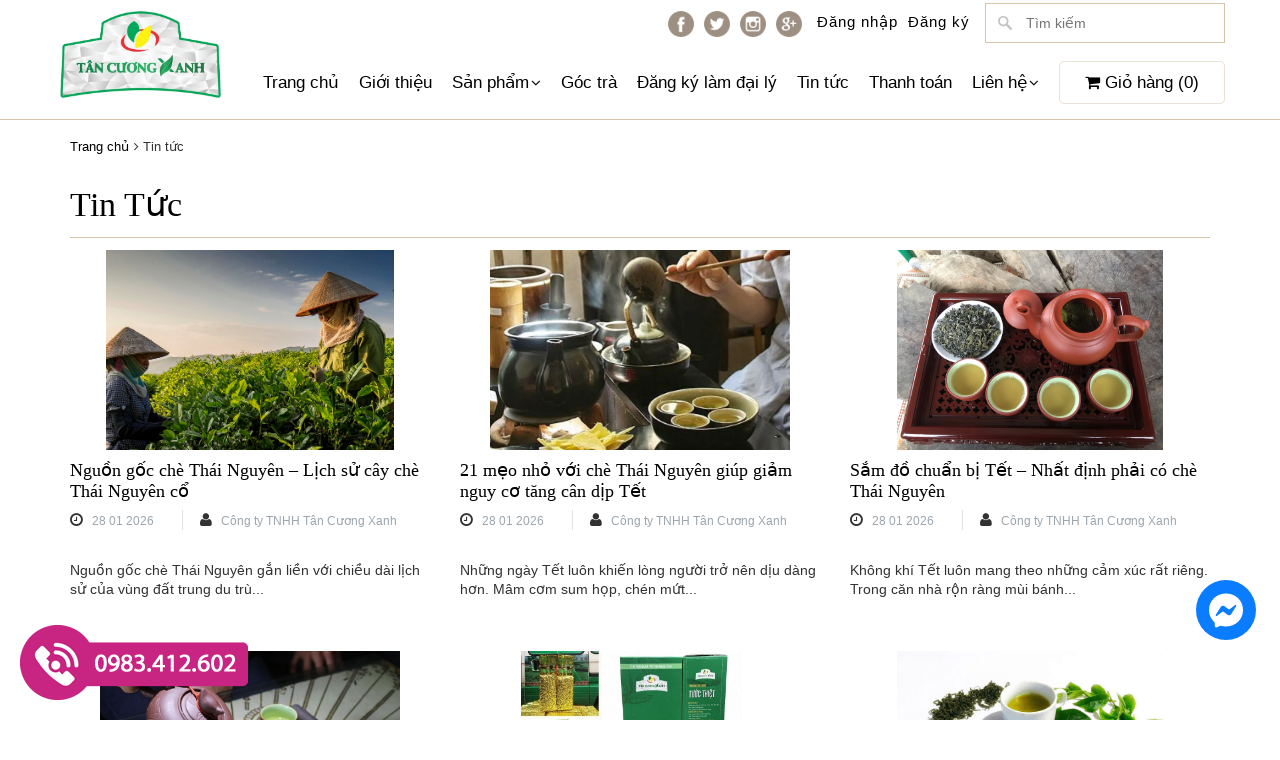

--- FILE ---
content_type: text/html; charset=utf-8
request_url: https://accounts.google.com/o/oauth2/postmessageRelay?parent=https%3A%2F%2Ftancuongxanh.com&jsh=m%3B%2F_%2Fscs%2Fabc-static%2F_%2Fjs%2Fk%3Dgapi.lb.en.2kN9-TZiXrM.O%2Fd%3D1%2Frs%3DAHpOoo_B4hu0FeWRuWHfxnZ3V0WubwN7Qw%2Fm%3D__features__
body_size: 159
content:
<!DOCTYPE html><html><head><title></title><meta http-equiv="content-type" content="text/html; charset=utf-8"><meta http-equiv="X-UA-Compatible" content="IE=edge"><meta name="viewport" content="width=device-width, initial-scale=1, minimum-scale=1, maximum-scale=1, user-scalable=0"><script src='https://ssl.gstatic.com/accounts/o/2580342461-postmessagerelay.js' nonce="C4IoeGiV1lVcgjvC-onkkQ"></script></head><body><script type="text/javascript" src="https://apis.google.com/js/rpc:shindig_random.js?onload=init" nonce="C4IoeGiV1lVcgjvC-onkkQ"></script></body></html>

--- FILE ---
content_type: text/css
request_url: https://bizweb.dktcdn.net/100/178/532/themes/750908/assets/slick.css?1768807997259
body_size: 489
content:
.slick-slider {
  position: relative;
  display: block;
}
.slick-slider *:active,
.slick-slider *:focus {
  outline: none;
}
.slick-list {
  position: relative;
  display: block;
  overflow: hidden;
  margin: 0;
  padding: 0;
}
.slick-list.dragging {
  cursor: pointer;
}
.slick-slider .slick-track,
.slick-slider .slick-list {
  -webkit-transform: translate3d(0, 0, 0);
  -moz-transform: translate3d(0, 0, 0);
  -ms-transform: translate3d(0, 0, 0);
  -o-transform: translate3d(0, 0, 0);
  transform: translate3d(0, 0, 0);
}
.slick-track {
  position: relative;
  top: 0;
  left: 0;
  display: block;
}
.slick-track:before,
.slick-track:after {
  display: table;
  content: '';
}
.slick-track:after {
  clear: both;
}
.slick-loading .slick-track {
  visibility: hidden;
}
.slick-slide {
  display: none;
  float: left;
  height: 100%;
  min-height: 1px;
}
[dir='rtl'] .slick-slide {
  float: right;
}
.slick-slide img {
  display: block;
	width:100%;
}
.slick-slide.slick-loading img {
  display: none;
}
.slick-initialized .slick-slide {
  display: block;
}
.slick-loading .slick-slide {
  visibility: hidden;
}
.slick-vertical .slick-slide {
  display: block;
  height: auto;
  border: 1px solid transparent;
}
.slick-arrow.slick-hidden {
  display: none;
}
.fa.slick-arrow {
  position: absolute;
  top: 50%;
  width: 54px;
  height: 54px;
  text-align: center;
  padding-top: 18px;
  color: white;
  cursor: pointer;
  -webkit-transition: .2s background,.2s color;
  transition: .2s background,.2s color;
  -webkit-transform: translateY(-50%);
  -ms-transform: translateY(-50%);
  transform: translateY(-50%);
  z-index: 8;
}
.fa.slick-arrow:hover {
  background-color: #e6e6e6;
  color: #a5a5a5;
}
.slick-slider div:focus {
  outline: none;
}
.slick-dots {
  text-align: center;
  margin-bottom: 0;
  margin-top: 10px;
}
.slick-dots li {
  display: inline-block;
  padding: 3px;
}
.slick-dots li span:active,
.slick-dots li span:focus {
  outline: none;
}

@media (max-width: 1200px) {
	.slick-list {
		height:auto;
	}
}

--- FILE ---
content_type: text/css
request_url: https://bizweb.dktcdn.net/100/178/532/themes/750908/assets/settings.css?1768807997259
body_size: -41
content:
.top-banner {
	background: url('//bizweb.dktcdn.net/100/178/532/themes/750908/assets/bg-breadcrumb.jpg?1762565455068') no-repeat center center;
}

.social-facebook {
	background: url('//bizweb.dktcdn.net/100/178/532/themes/750908/assets/facebook-logo-button.svg?1762565455068') no-repeat center;
}